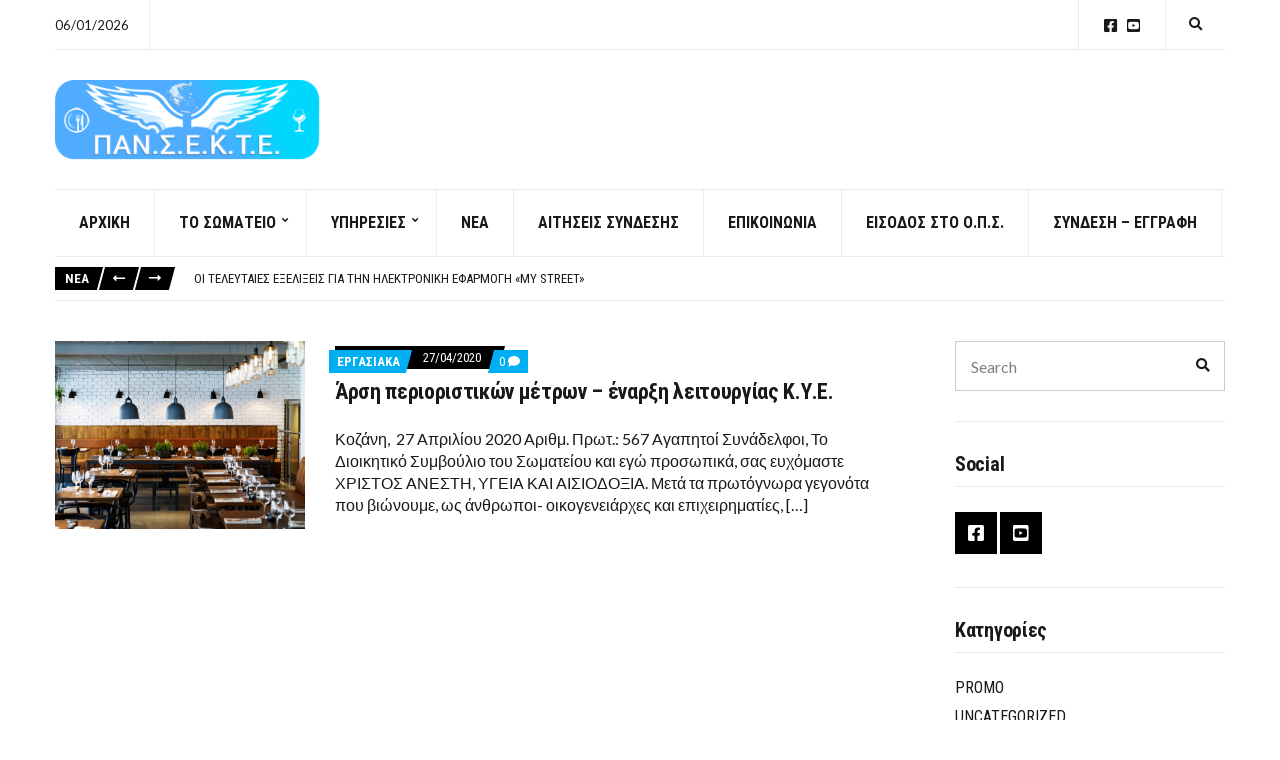

--- FILE ---
content_type: text/html; charset=UTF-8
request_url: https://pansekte.com/tag/%CE%AC%CF%81%CF%83%CE%B7-%CF%80%CE%B5%CF%81%CE%B9%CE%BF%CF%81%CE%B9%CF%83%CF%84%CE%B9%CE%BA%CF%8E%CE%BD-%CE%BC%CE%AD%CF%84%CF%81%CF%89%CE%BD-%CE%AD%CE%BD%CE%B1%CF%81%CE%BE%CE%B7-%CE%BB%CE%B5%CE%B9/
body_size: 14617
content:
<!doctype html>
<html lang="el">
<head>
	<meta charset="UTF-8">
	<meta name="viewport" content="width=device-width, initial-scale=1">
	    <script type="text/javascript">
        var GATEWAYAPI_PLUGINDIR = "https:\/\/pansekte.com\/wp-content\/plugins\/gatewayapi\/";
        var GATEWAYAPI_I18N_DEFAULT_ERROR = "Sorry, but there are errors in your input. Please attend to the highlighted fields below.";
        var GATEWAYAPI_ADMINURL = "https:\/\/pansekte.com\/wp-admin\/";
        var GATEWAYAPI_DEFAULT_CC = 30;
    </script>
    <meta name='robots' content='index, follow, max-image-preview:large, max-snippet:-1, max-video-preview:-1' />
	<style>img:is([sizes="auto" i], [sizes^="auto," i]) { contain-intrinsic-size: 3000px 1500px }</style>
	
	<!-- This site is optimized with the Yoast SEO plugin v25.3.1 - https://yoast.com/wordpress/plugins/seo/ -->
	<title>Άρση περιοριστικών μέτρων - έναρξη λειτουργίας Κ.Υ.Ε. Αρχεία - ΠΑΝΣΕΚΤΕ</title>
	<link rel="canonical" href="https://pansekte.com/tag/άρση-περιοριστικών-μέτρων-έναρξη-λει/" />
	<meta property="og:locale" content="el_GR" />
	<meta property="og:type" content="article" />
	<meta property="og:title" content="Άρση περιοριστικών μέτρων - έναρξη λειτουργίας Κ.Υ.Ε. Αρχεία - ΠΑΝΣΕΚΤΕ" />
	<meta property="og:url" content="https://pansekte.com/tag/άρση-περιοριστικών-μέτρων-έναρξη-λει/" />
	<meta property="og:site_name" content="ΠΑΝΣΕΚΤΕ" />
	<meta name="twitter:card" content="summary_large_image" />
	<script type="application/ld+json" class="yoast-schema-graph">{"@context":"https://schema.org","@graph":[{"@type":"CollectionPage","@id":"https://pansekte.com/tag/%ce%ac%cf%81%cf%83%ce%b7-%cf%80%ce%b5%cf%81%ce%b9%ce%bf%cf%81%ce%b9%cf%83%cf%84%ce%b9%ce%ba%cf%8e%ce%bd-%ce%bc%ce%ad%cf%84%cf%81%cf%89%ce%bd-%ce%ad%ce%bd%ce%b1%cf%81%ce%be%ce%b7-%ce%bb%ce%b5%ce%b9/","url":"https://pansekte.com/tag/%ce%ac%cf%81%cf%83%ce%b7-%cf%80%ce%b5%cf%81%ce%b9%ce%bf%cf%81%ce%b9%cf%83%cf%84%ce%b9%ce%ba%cf%8e%ce%bd-%ce%bc%ce%ad%cf%84%cf%81%cf%89%ce%bd-%ce%ad%ce%bd%ce%b1%cf%81%ce%be%ce%b7-%ce%bb%ce%b5%ce%b9/","name":"Άρση περιοριστικών μέτρων - έναρξη λειτουργίας Κ.Υ.Ε. Αρχεία - ΠΑΝΣΕΚΤΕ","isPartOf":{"@id":"https://pansekte.com/#website"},"primaryImageOfPage":{"@id":"https://pansekte.com/tag/%ce%ac%cf%81%cf%83%ce%b7-%cf%80%ce%b5%cf%81%ce%b9%ce%bf%cf%81%ce%b9%cf%83%cf%84%ce%b9%ce%ba%cf%8e%ce%bd-%ce%bc%ce%ad%cf%84%cf%81%cf%89%ce%bd-%ce%ad%ce%bd%ce%b1%cf%81%ce%be%ce%b7-%ce%bb%ce%b5%ce%b9/#primaryimage"},"image":{"@id":"https://pansekte.com/tag/%ce%ac%cf%81%cf%83%ce%b7-%cf%80%ce%b5%cf%81%ce%b9%ce%bf%cf%81%ce%b9%cf%83%cf%84%ce%b9%ce%ba%cf%8e%ce%bd-%ce%bc%ce%ad%cf%84%cf%81%cf%89%ce%bd-%ce%ad%ce%bd%ce%b1%cf%81%ce%be%ce%b7-%ce%bb%ce%b5%ce%b9/#primaryimage"},"thumbnailUrl":"https://pansekte.com/wp-content/uploads/2017/12/restaurant4.jpg","breadcrumb":{"@id":"https://pansekte.com/tag/%ce%ac%cf%81%cf%83%ce%b7-%cf%80%ce%b5%cf%81%ce%b9%ce%bf%cf%81%ce%b9%cf%83%cf%84%ce%b9%ce%ba%cf%8e%ce%bd-%ce%bc%ce%ad%cf%84%cf%81%cf%89%ce%bd-%ce%ad%ce%bd%ce%b1%cf%81%ce%be%ce%b7-%ce%bb%ce%b5%ce%b9/#breadcrumb"},"inLanguage":"el"},{"@type":"ImageObject","inLanguage":"el","@id":"https://pansekte.com/tag/%ce%ac%cf%81%cf%83%ce%b7-%cf%80%ce%b5%cf%81%ce%b9%ce%bf%cf%81%ce%b9%cf%83%cf%84%ce%b9%ce%ba%cf%8e%ce%bd-%ce%bc%ce%ad%cf%84%cf%81%cf%89%ce%bd-%ce%ad%ce%bd%ce%b1%cf%81%ce%be%ce%b7-%ce%bb%ce%b5%ce%b9/#primaryimage","url":"https://pansekte.com/wp-content/uploads/2017/12/restaurant4.jpg","contentUrl":"https://pansekte.com/wp-content/uploads/2017/12/restaurant4.jpg","width":1200,"height":900},{"@type":"BreadcrumbList","@id":"https://pansekte.com/tag/%ce%ac%cf%81%cf%83%ce%b7-%cf%80%ce%b5%cf%81%ce%b9%ce%bf%cf%81%ce%b9%cf%83%cf%84%ce%b9%ce%ba%cf%8e%ce%bd-%ce%bc%ce%ad%cf%84%cf%81%cf%89%ce%bd-%ce%ad%ce%bd%ce%b1%cf%81%ce%be%ce%b7-%ce%bb%ce%b5%ce%b9/#breadcrumb","itemListElement":[{"@type":"ListItem","position":1,"name":"Αρχική","item":"https://pansekte.com/"},{"@type":"ListItem","position":2,"name":"Άρση περιοριστικών μέτρων - έναρξη λειτουργίας Κ.Υ.Ε."}]},{"@type":"WebSite","@id":"https://pansekte.com/#website","url":"https://pansekte.com/","name":"ΠΑΝΣΕΚΤΕ","description":"Πανελλήνιο Σωματείο Εστιατορίων Καφετεριών Τουριστικών Επιχειρήσεων και Συναφών Επαγγελμάτων","publisher":{"@id":"https://pansekte.com/#organization"},"potentialAction":[{"@type":"SearchAction","target":{"@type":"EntryPoint","urlTemplate":"https://pansekte.com/?s={search_term_string}"},"query-input":{"@type":"PropertyValueSpecification","valueRequired":true,"valueName":"search_term_string"}}],"inLanguage":"el"},{"@type":"Organization","@id":"https://pansekte.com/#organization","name":"ΠΑΝΣΕΚΤΕ","url":"https://pansekte.com/","logo":{"@type":"ImageObject","inLanguage":"el","@id":"https://pansekte.com/#/schema/logo/image/","url":"https://pansekte.com/wp-content/uploads/2021/09/new-logo-3_3.png","contentUrl":"https://pansekte.com/wp-content/uploads/2021/09/new-logo-3_3.png","width":300,"height":91,"caption":"ΠΑΝΣΕΚΤΕ"},"image":{"@id":"https://pansekte.com/#/schema/logo/image/"}}]}</script>
	<!-- / Yoast SEO plugin. -->


<link rel='dns-prefetch' href='//fonts.googleapis.com' />
<link rel="alternate" type="application/rss+xml" title="Ροή RSS &raquo; ΠΑΝΣΕΚΤΕ" href="https://pansekte.com/feed/" />
<link rel="alternate" type="application/rss+xml" title="Ροή Σχολίων &raquo; ΠΑΝΣΕΚΤΕ" href="https://pansekte.com/comments/feed/" />
<link rel="alternate" type="application/rss+xml" title="Ετικέτα ροής ΠΑΝΣΕΚΤΕ &raquo; Άρση περιοριστικών μέτρων - έναρξη λειτουργίας Κ.Υ.Ε." href="https://pansekte.com/tag/%ce%ac%cf%81%cf%83%ce%b7-%cf%80%ce%b5%cf%81%ce%b9%ce%bf%cf%81%ce%b9%cf%83%cf%84%ce%b9%ce%ba%cf%8e%ce%bd-%ce%bc%ce%ad%cf%84%cf%81%cf%89%ce%bd-%ce%ad%ce%bd%ce%b1%cf%81%ce%be%ce%b7-%ce%bb%ce%b5%ce%b9/feed/" />
		<!-- This site uses the Google Analytics by MonsterInsights plugin v9.6.0 - Using Analytics tracking - https://www.monsterinsights.com/ -->
		<!-- Note: MonsterInsights is not currently configured on this site. The site owner needs to authenticate with Google Analytics in the MonsterInsights settings panel. -->
					<!-- No tracking code set -->
				<!-- / Google Analytics by MonsterInsights -->
		<script>
window._wpemojiSettings = {"baseUrl":"https:\/\/s.w.org\/images\/core\/emoji\/15.1.0\/72x72\/","ext":".png","svgUrl":"https:\/\/s.w.org\/images\/core\/emoji\/15.1.0\/svg\/","svgExt":".svg","source":{"concatemoji":"https:\/\/pansekte.com\/wp-includes\/js\/wp-emoji-release.min.js?ver=6.8.1"}};
/*! This file is auto-generated */
!function(i,n){var o,s,e;function c(e){try{var t={supportTests:e,timestamp:(new Date).valueOf()};sessionStorage.setItem(o,JSON.stringify(t))}catch(e){}}function p(e,t,n){e.clearRect(0,0,e.canvas.width,e.canvas.height),e.fillText(t,0,0);var t=new Uint32Array(e.getImageData(0,0,e.canvas.width,e.canvas.height).data),r=(e.clearRect(0,0,e.canvas.width,e.canvas.height),e.fillText(n,0,0),new Uint32Array(e.getImageData(0,0,e.canvas.width,e.canvas.height).data));return t.every(function(e,t){return e===r[t]})}function u(e,t,n){switch(t){case"flag":return n(e,"\ud83c\udff3\ufe0f\u200d\u26a7\ufe0f","\ud83c\udff3\ufe0f\u200b\u26a7\ufe0f")?!1:!n(e,"\ud83c\uddfa\ud83c\uddf3","\ud83c\uddfa\u200b\ud83c\uddf3")&&!n(e,"\ud83c\udff4\udb40\udc67\udb40\udc62\udb40\udc65\udb40\udc6e\udb40\udc67\udb40\udc7f","\ud83c\udff4\u200b\udb40\udc67\u200b\udb40\udc62\u200b\udb40\udc65\u200b\udb40\udc6e\u200b\udb40\udc67\u200b\udb40\udc7f");case"emoji":return!n(e,"\ud83d\udc26\u200d\ud83d\udd25","\ud83d\udc26\u200b\ud83d\udd25")}return!1}function f(e,t,n){var r="undefined"!=typeof WorkerGlobalScope&&self instanceof WorkerGlobalScope?new OffscreenCanvas(300,150):i.createElement("canvas"),a=r.getContext("2d",{willReadFrequently:!0}),o=(a.textBaseline="top",a.font="600 32px Arial",{});return e.forEach(function(e){o[e]=t(a,e,n)}),o}function t(e){var t=i.createElement("script");t.src=e,t.defer=!0,i.head.appendChild(t)}"undefined"!=typeof Promise&&(o="wpEmojiSettingsSupports",s=["flag","emoji"],n.supports={everything:!0,everythingExceptFlag:!0},e=new Promise(function(e){i.addEventListener("DOMContentLoaded",e,{once:!0})}),new Promise(function(t){var n=function(){try{var e=JSON.parse(sessionStorage.getItem(o));if("object"==typeof e&&"number"==typeof e.timestamp&&(new Date).valueOf()<e.timestamp+604800&&"object"==typeof e.supportTests)return e.supportTests}catch(e){}return null}();if(!n){if("undefined"!=typeof Worker&&"undefined"!=typeof OffscreenCanvas&&"undefined"!=typeof URL&&URL.createObjectURL&&"undefined"!=typeof Blob)try{var e="postMessage("+f.toString()+"("+[JSON.stringify(s),u.toString(),p.toString()].join(",")+"));",r=new Blob([e],{type:"text/javascript"}),a=new Worker(URL.createObjectURL(r),{name:"wpTestEmojiSupports"});return void(a.onmessage=function(e){c(n=e.data),a.terminate(),t(n)})}catch(e){}c(n=f(s,u,p))}t(n)}).then(function(e){for(var t in e)n.supports[t]=e[t],n.supports.everything=n.supports.everything&&n.supports[t],"flag"!==t&&(n.supports.everythingExceptFlag=n.supports.everythingExceptFlag&&n.supports[t]);n.supports.everythingExceptFlag=n.supports.everythingExceptFlag&&!n.supports.flag,n.DOMReady=!1,n.readyCallback=function(){n.DOMReady=!0}}).then(function(){return e}).then(function(){var e;n.supports.everything||(n.readyCallback(),(e=n.source||{}).concatemoji?t(e.concatemoji):e.wpemoji&&e.twemoji&&(t(e.twemoji),t(e.wpemoji)))}))}((window,document),window._wpemojiSettings);
</script>
<link rel='stylesheet' id='sgr-css' href='https://pansekte.com/wp-content/plugins/simple-google-recaptcha/sgr.css?ver=1676625794' media='all' />
<link rel='stylesheet' id='dashicons-css' href='https://pansekte.com/wp-includes/css/dashicons.min.css?ver=6.8.1' media='all' />
<link rel='stylesheet' id='post-views-counter-frontend-css' href='https://pansekte.com/wp-content/plugins/post-views-counter/css/frontend.min.css?ver=1.5.5' media='all' />
<style id='wp-emoji-styles-inline-css'>

	img.wp-smiley, img.emoji {
		display: inline !important;
		border: none !important;
		box-shadow: none !important;
		height: 1em !important;
		width: 1em !important;
		margin: 0 0.07em !important;
		vertical-align: -0.1em !important;
		background: none !important;
		padding: 0 !important;
	}
</style>
<link rel='stylesheet' id='wp-block-library-css' href='https://pansekte.com/wp-includes/css/dist/block-library/style.min.css?ver=6.8.1' media='all' />
<style id='classic-theme-styles-inline-css'>
/*! This file is auto-generated */
.wp-block-button__link{color:#fff;background-color:#32373c;border-radius:9999px;box-shadow:none;text-decoration:none;padding:calc(.667em + 2px) calc(1.333em + 2px);font-size:1.125em}.wp-block-file__button{background:#32373c;color:#fff;text-decoration:none}
</style>
<style id='pdfemb-pdf-embedder-viewer-style-inline-css'>
.wp-block-pdfemb-pdf-embedder-viewer{max-width:none}

</style>
<link rel='stylesheet' id='awsm-ead-public-css' href='https://pansekte.com/wp-content/plugins/embed-any-document/css/embed-public.min.css?ver=2.7.7' media='all' />
<link rel='stylesheet' id='mpp_gutenberg-css' href='https://pansekte.com/wp-content/plugins/metronet-profile-picture/dist/blocks.style.build.css?ver=2.6.3' media='all' />
<style id='global-styles-inline-css'>
:root{--wp--preset--aspect-ratio--square: 1;--wp--preset--aspect-ratio--4-3: 4/3;--wp--preset--aspect-ratio--3-4: 3/4;--wp--preset--aspect-ratio--3-2: 3/2;--wp--preset--aspect-ratio--2-3: 2/3;--wp--preset--aspect-ratio--16-9: 16/9;--wp--preset--aspect-ratio--9-16: 9/16;--wp--preset--color--black: #000000;--wp--preset--color--cyan-bluish-gray: #abb8c3;--wp--preset--color--white: #ffffff;--wp--preset--color--pale-pink: #f78da7;--wp--preset--color--vivid-red: #cf2e2e;--wp--preset--color--luminous-vivid-orange: #ff6900;--wp--preset--color--luminous-vivid-amber: #fcb900;--wp--preset--color--light-green-cyan: #7bdcb5;--wp--preset--color--vivid-green-cyan: #00d084;--wp--preset--color--pale-cyan-blue: #8ed1fc;--wp--preset--color--vivid-cyan-blue: #0693e3;--wp--preset--color--vivid-purple: #9b51e0;--wp--preset--color--theme-primary: #000000;--wp--preset--color--theme-dark-gray: #191919;--wp--preset--color--theme-medium-gray: #808080;--wp--preset--color--theme-light-gray: #ebebeb;--wp--preset--gradient--vivid-cyan-blue-to-vivid-purple: linear-gradient(135deg,rgba(6,147,227,1) 0%,rgb(155,81,224) 100%);--wp--preset--gradient--light-green-cyan-to-vivid-green-cyan: linear-gradient(135deg,rgb(122,220,180) 0%,rgb(0,208,130) 100%);--wp--preset--gradient--luminous-vivid-amber-to-luminous-vivid-orange: linear-gradient(135deg,rgba(252,185,0,1) 0%,rgba(255,105,0,1) 100%);--wp--preset--gradient--luminous-vivid-orange-to-vivid-red: linear-gradient(135deg,rgba(255,105,0,1) 0%,rgb(207,46,46) 100%);--wp--preset--gradient--very-light-gray-to-cyan-bluish-gray: linear-gradient(135deg,rgb(238,238,238) 0%,rgb(169,184,195) 100%);--wp--preset--gradient--cool-to-warm-spectrum: linear-gradient(135deg,rgb(74,234,220) 0%,rgb(151,120,209) 20%,rgb(207,42,186) 40%,rgb(238,44,130) 60%,rgb(251,105,98) 80%,rgb(254,248,76) 100%);--wp--preset--gradient--blush-light-purple: linear-gradient(135deg,rgb(255,206,236) 0%,rgb(152,150,240) 100%);--wp--preset--gradient--blush-bordeaux: linear-gradient(135deg,rgb(254,205,165) 0%,rgb(254,45,45) 50%,rgb(107,0,62) 100%);--wp--preset--gradient--luminous-dusk: linear-gradient(135deg,rgb(255,203,112) 0%,rgb(199,81,192) 50%,rgb(65,88,208) 100%);--wp--preset--gradient--pale-ocean: linear-gradient(135deg,rgb(255,245,203) 0%,rgb(182,227,212) 50%,rgb(51,167,181) 100%);--wp--preset--gradient--electric-grass: linear-gradient(135deg,rgb(202,248,128) 0%,rgb(113,206,126) 100%);--wp--preset--gradient--midnight: linear-gradient(135deg,rgb(2,3,129) 0%,rgb(40,116,252) 100%);--wp--preset--font-size--small: 13px;--wp--preset--font-size--medium: 20px;--wp--preset--font-size--large: 36px;--wp--preset--font-size--x-large: 42px;--wp--preset--spacing--20: 0.44rem;--wp--preset--spacing--30: 0.67rem;--wp--preset--spacing--40: 1rem;--wp--preset--spacing--50: 1.5rem;--wp--preset--spacing--60: 2.25rem;--wp--preset--spacing--70: 3.38rem;--wp--preset--spacing--80: 5.06rem;--wp--preset--shadow--natural: 6px 6px 9px rgba(0, 0, 0, 0.2);--wp--preset--shadow--deep: 12px 12px 50px rgba(0, 0, 0, 0.4);--wp--preset--shadow--sharp: 6px 6px 0px rgba(0, 0, 0, 0.2);--wp--preset--shadow--outlined: 6px 6px 0px -3px rgba(255, 255, 255, 1), 6px 6px rgba(0, 0, 0, 1);--wp--preset--shadow--crisp: 6px 6px 0px rgba(0, 0, 0, 1);}:where(.is-layout-flex){gap: 0.5em;}:where(.is-layout-grid){gap: 0.5em;}body .is-layout-flex{display: flex;}.is-layout-flex{flex-wrap: wrap;align-items: center;}.is-layout-flex > :is(*, div){margin: 0;}body .is-layout-grid{display: grid;}.is-layout-grid > :is(*, div){margin: 0;}:where(.wp-block-columns.is-layout-flex){gap: 2em;}:where(.wp-block-columns.is-layout-grid){gap: 2em;}:where(.wp-block-post-template.is-layout-flex){gap: 1.25em;}:where(.wp-block-post-template.is-layout-grid){gap: 1.25em;}.has-black-color{color: var(--wp--preset--color--black) !important;}.has-cyan-bluish-gray-color{color: var(--wp--preset--color--cyan-bluish-gray) !important;}.has-white-color{color: var(--wp--preset--color--white) !important;}.has-pale-pink-color{color: var(--wp--preset--color--pale-pink) !important;}.has-vivid-red-color{color: var(--wp--preset--color--vivid-red) !important;}.has-luminous-vivid-orange-color{color: var(--wp--preset--color--luminous-vivid-orange) !important;}.has-luminous-vivid-amber-color{color: var(--wp--preset--color--luminous-vivid-amber) !important;}.has-light-green-cyan-color{color: var(--wp--preset--color--light-green-cyan) !important;}.has-vivid-green-cyan-color{color: var(--wp--preset--color--vivid-green-cyan) !important;}.has-pale-cyan-blue-color{color: var(--wp--preset--color--pale-cyan-blue) !important;}.has-vivid-cyan-blue-color{color: var(--wp--preset--color--vivid-cyan-blue) !important;}.has-vivid-purple-color{color: var(--wp--preset--color--vivid-purple) !important;}.has-black-background-color{background-color: var(--wp--preset--color--black) !important;}.has-cyan-bluish-gray-background-color{background-color: var(--wp--preset--color--cyan-bluish-gray) !important;}.has-white-background-color{background-color: var(--wp--preset--color--white) !important;}.has-pale-pink-background-color{background-color: var(--wp--preset--color--pale-pink) !important;}.has-vivid-red-background-color{background-color: var(--wp--preset--color--vivid-red) !important;}.has-luminous-vivid-orange-background-color{background-color: var(--wp--preset--color--luminous-vivid-orange) !important;}.has-luminous-vivid-amber-background-color{background-color: var(--wp--preset--color--luminous-vivid-amber) !important;}.has-light-green-cyan-background-color{background-color: var(--wp--preset--color--light-green-cyan) !important;}.has-vivid-green-cyan-background-color{background-color: var(--wp--preset--color--vivid-green-cyan) !important;}.has-pale-cyan-blue-background-color{background-color: var(--wp--preset--color--pale-cyan-blue) !important;}.has-vivid-cyan-blue-background-color{background-color: var(--wp--preset--color--vivid-cyan-blue) !important;}.has-vivid-purple-background-color{background-color: var(--wp--preset--color--vivid-purple) !important;}.has-black-border-color{border-color: var(--wp--preset--color--black) !important;}.has-cyan-bluish-gray-border-color{border-color: var(--wp--preset--color--cyan-bluish-gray) !important;}.has-white-border-color{border-color: var(--wp--preset--color--white) !important;}.has-pale-pink-border-color{border-color: var(--wp--preset--color--pale-pink) !important;}.has-vivid-red-border-color{border-color: var(--wp--preset--color--vivid-red) !important;}.has-luminous-vivid-orange-border-color{border-color: var(--wp--preset--color--luminous-vivid-orange) !important;}.has-luminous-vivid-amber-border-color{border-color: var(--wp--preset--color--luminous-vivid-amber) !important;}.has-light-green-cyan-border-color{border-color: var(--wp--preset--color--light-green-cyan) !important;}.has-vivid-green-cyan-border-color{border-color: var(--wp--preset--color--vivid-green-cyan) !important;}.has-pale-cyan-blue-border-color{border-color: var(--wp--preset--color--pale-cyan-blue) !important;}.has-vivid-cyan-blue-border-color{border-color: var(--wp--preset--color--vivid-cyan-blue) !important;}.has-vivid-purple-border-color{border-color: var(--wp--preset--color--vivid-purple) !important;}.has-vivid-cyan-blue-to-vivid-purple-gradient-background{background: var(--wp--preset--gradient--vivid-cyan-blue-to-vivid-purple) !important;}.has-light-green-cyan-to-vivid-green-cyan-gradient-background{background: var(--wp--preset--gradient--light-green-cyan-to-vivid-green-cyan) !important;}.has-luminous-vivid-amber-to-luminous-vivid-orange-gradient-background{background: var(--wp--preset--gradient--luminous-vivid-amber-to-luminous-vivid-orange) !important;}.has-luminous-vivid-orange-to-vivid-red-gradient-background{background: var(--wp--preset--gradient--luminous-vivid-orange-to-vivid-red) !important;}.has-very-light-gray-to-cyan-bluish-gray-gradient-background{background: var(--wp--preset--gradient--very-light-gray-to-cyan-bluish-gray) !important;}.has-cool-to-warm-spectrum-gradient-background{background: var(--wp--preset--gradient--cool-to-warm-spectrum) !important;}.has-blush-light-purple-gradient-background{background: var(--wp--preset--gradient--blush-light-purple) !important;}.has-blush-bordeaux-gradient-background{background: var(--wp--preset--gradient--blush-bordeaux) !important;}.has-luminous-dusk-gradient-background{background: var(--wp--preset--gradient--luminous-dusk) !important;}.has-pale-ocean-gradient-background{background: var(--wp--preset--gradient--pale-ocean) !important;}.has-electric-grass-gradient-background{background: var(--wp--preset--gradient--electric-grass) !important;}.has-midnight-gradient-background{background: var(--wp--preset--gradient--midnight) !important;}.has-small-font-size{font-size: var(--wp--preset--font-size--small) !important;}.has-medium-font-size{font-size: var(--wp--preset--font-size--medium) !important;}.has-large-font-size{font-size: var(--wp--preset--font-size--large) !important;}.has-x-large-font-size{font-size: var(--wp--preset--font-size--x-large) !important;}
:where(.wp-block-post-template.is-layout-flex){gap: 1.25em;}:where(.wp-block-post-template.is-layout-grid){gap: 1.25em;}
:where(.wp-block-columns.is-layout-flex){gap: 2em;}:where(.wp-block-columns.is-layout-grid){gap: 2em;}
:root :where(.wp-block-pullquote){font-size: 1.5em;line-height: 1.6;}
</style>
<link rel='stylesheet' id='apsc-frontend-css-css' href='https://pansekte.com/wp-content/plugins/accesspress-social-counter/css/frontend.css?ver=1.9.2' media='all' />
<link rel='stylesheet' id='awesome-weather-css' href='https://pansekte.com/wp-content/plugins/awesome-weather/awesome-weather.css?ver=6.8.1' media='all' />
<style id='awesome-weather-inline-css'>
.awesome-weather-wrap { font-family: 'Open Sans', sans-serif; font-weight: 400; font-size: 14px; line-height: 14px; }
</style>
<link rel='stylesheet' id='opensans-googlefont-css' href='//fonts.googleapis.com/css?family=Open+Sans%3A400&#038;ver=6.8.1' media='all' />
<link rel='stylesheet' id='contact-form-7-css' href='https://pansekte.com/wp-content/plugins/contact-form-7/includes/css/styles.css?ver=6.0.6' media='all' />
<link rel='stylesheet' id='gutenbee-animations-css' href='https://pansekte.com/wp-content/plugins/gutenbee/build/gutenbee.animations.css?ver=2.18.0' media='all' />
<link rel='stylesheet' id='ignition-user-google-fonts-css' href='https://fonts.googleapis.com/css?family=Lato%3A400%2C400i%2C700%7CRoboto+Condensed%3A700%2C400%2C400i&#038;ver=3.4.0' media='all' />
<link rel='stylesheet' id='ignition-icons-css' href='https://pansekte.com/wp-content/plugins/ignition/inc/assets/vendor/ignition-icons/css/ignition-icons.min.css?ver=3.4.0' media='all' />
<link rel='stylesheet' id='ignition-style-css' href='https://pansekte.com/wp-content/plugins/ignition/inc/assets/css/style.min.css?ver=3.4.0' media='all' />
<link rel='stylesheet' id='ignition-contact-forms-css' href='https://pansekte.com/wp-content/plugins/ignition/inc/assets/css/contact-forms.min.css?ver=3.4.0' media='all' />
<link rel='stylesheet' id='url-shortify-css' href='https://pansekte.com/wp-content/plugins/url-shortify/lite/dist/styles/url-shortify.css?ver=1.10.6' media='all' />
<link rel='stylesheet' id='wur_content_css-css' href='https://pansekte.com/wp-content/plugins/wp-ultimate-review/assets/public/css/content-page.css?ver=2.3.6' media='all' />
<link rel='stylesheet' id='slick-css' href='https://pansekte.com/wp-content/plugins/ignition/inc/assets/vendor/slick/slick.min.css?ver=1.6.0' media='all' />
<link rel='stylesheet' id='ignition-public-opinion-style-css' href='https://pansekte.com/wp-content/themes/ignition-public-opinion/style.min.css?ver=1.3.2-1.0' media='all' />
<style id='ignition-public-opinion-generated-styles-inline-css'>
:root { --ignition-body-background-color: #ffffff; --ignition-primary-color: #000000; --ignition-secondary-color: #00aff2; --ignition-text-color: #191919; --ignition-secondary-text-color: #808080; --ignition-headings-color: #191919; --ignition-border-color: #ebebeb; --ignition-forms-background-color: #ffffff; --ignition-forms-border-color: #cccccc; --ignition-forms-text-color: #000000; --ignition-buttons-background-color: #000000; --ignition-buttons-text-color: #ffffff; --ignition-buttons-border-color: #000000; --ignition-primary-font-family: Lato; --ignition-secondary-font-family: Roboto Condensed; --ignition-top-bar-text-color: #191919; --ignition-top-bar-border-color: #ebebeb; --ignition-top-bar-transparent-text-color: #191919; --ignition-top-bar-transparent-border-color: #ebebeb; --ignition-header-text-color: #191919; --ignition-header-border-color: #ebebeb; --ignition-header-submenu-background-color: rgba(255, 255, 255, 0.9); --ignition-header-submenu-text-color: #191919; --ignition-header-sticky-background-color: #ffffff; --ignition-header-sticky-text-color: #191919; --ignition-header-sticky-border-color: #ebebeb; --ignition-header-sticky-submenu-background-color: rgba(255, 255, 255, 0.9); --ignition-header-sticky-submenu-text-color: #191919; --ignition-mobile-nav-background-color: #ffffff; --ignition-mobile-nav-text-color: #191919; --ignition-mobile-nav-border-color: #ebebeb; --ignition-footer-background-color: #f7f7f7; --ignition-footer-border-color: #ebebeb; --ignition-footer-title-color: #191919; --ignition-footer-text-color: #191919; --ignition-footer-credits-background-color: #ffffff; --ignition-footer-credits-text-color: #191919; --ignition-footer-credits-link-color: #191919; --ignition-footer-credits-border-color: #ebebeb; } @media (min-width: calc(1370px + 60px)) { .container, .theme-grid > .wp-block-gutenbee-container-inner, .alignwide .maxslider-slide-content, .alignfull .maxslider-slide-content { width: 1370px; max-width: 100%; } [class*="-template-fullwidth-narrow"] .alignwide { width: calc(1370px - 30px); } .theme-grid > .wp-block-gutenbee-container-inner { padding-left: 15px; padding-right: 15px; } } html { font-size: 18px; } body { font-family: Lato, sans-serif; font-weight: 400; font-size: 18px; line-height: 1.7; text-transform: none; letter-spacing: 0em; } h1,h2,h3,h4,h5,h6, label, .label, .ignition-widget-item-title, .ignition-widget-item-subtitle, .site-logo, .mobile-nav-trigger, .page-hero-title, .page-title, .entry-meta-top, .entry-navigation, .news-ticker, .widget_archive li, .widget_categories li, .widget_meta li, .widget_nav_menu li, .widget_pages li, .widget_product_categories li, .widget_rating_filter li, .woocommerce-widget-layered-nav li, li.wc-block-grid__product .wc-block-grid__product-title, .has-drop-cap:not(:focus)::first-letter, .product_list_widget li > a, .product_list_widget .widget-product-content-wrap > a, .entry-list-meta-value, .wp-block-gutenbee-review .entry-rating-final-score strong, .wp-block-latest-posts > li > a, .wp-block-pullquote.is-style-solid-color, .wp-block-quote { font-family: "Roboto Condensed", sans-serif; font-weight: 700; } .navigation-main, .head-mast .head-content-slot-item, .navigation-mobile-wrap { font-family: "Roboto Condensed", sans-serif; font-weight: 700; font-size: 16px; line-height: 1.25; text-transform: uppercase; letter-spacing: 0em; } h1,.page-hero-title,.page-title { font-size: 36px; line-height: 1.2; text-transform: none; letter-spacing: -0.015em; } h2, .wc-block-grid__product-title { font-size: 32px; line-height: 1.2; text-transform: none; letter-spacing: -0.015em; } h3 { font-size: 28px; line-height: 1.2; text-transform: none; letter-spacing: -0.015em; } h4 { font-size: 24px; line-height: 1.2; text-transform: none; letter-spacing: -0.015em; } h5 { font-size: 20px; line-height: 1.2; text-transform: none; letter-spacing: -0.015em; } h6 { font-size: 18px; line-height: 1.2; text-transform: none; letter-spacing: -0.015em; } .widget-title { font-size: 20px; line-height: 1.2; text-transform: none; letter-spacing: -0.015em; } .widget { font-size: 16px; line-height: 1.6; text-transform: none; letter-spacing: 0em; } .btn, .button, .gutenbee-block-button-link, .wp-block-button__link, .comment-reply-link, .ci-item-filter, .maxslider-slide .maxslider-btn, .added_to_cart, input[type="submit"], input[type="reset"], button[type="submit"] { font-family: Lato, sans-serif; font-weight: 400; font-size: 14px; line-height: 1.25; text-transform: none; letter-spacing: 0em; } @media (max-width: 991px) { #mobilemenu { display: block; } .head-content-slot-mobile-nav { display: inline-block; } .nav { display: none; } .head-content-slot-item { flex: auto; } .head-intro-inner { display: flex; flex-direction: column; } .head-intro-inner .head-content-slot { justify-content: center; text-align: center; flex-wrap: wrap; } .head-intro-inner .head-content-slot-item { padding: 5px 10px; display: flex; justify-content: center; flex: none; border: 0 !important; } .site-branding { max-width: 100%; width: 100%; margin-bottom: 15px; } .head-mast-inner { flex-direction: column; margin: 0; padding: 15px 0; } .head-mast-inner::after { width: 100%; left: 0; } .head-mast-inner .head-content-slot-item { margin: 0; } } 
</style>
<link rel='stylesheet' id='ignition-public-opinion-style-child-css' href='https://pansekte.com/wp-content/themes/ignition-public-opinion-child/style.css?ver=1.3.2-1.0' media='all' />
<style id='akismet-widget-style-inline-css'>

			.a-stats {
				--akismet-color-mid-green: #357b49;
				--akismet-color-white: #fff;
				--akismet-color-light-grey: #f6f7f7;

				max-width: 350px;
				width: auto;
			}

			.a-stats * {
				all: unset;
				box-sizing: border-box;
			}

			.a-stats strong {
				font-weight: 600;
			}

			.a-stats a.a-stats__link,
			.a-stats a.a-stats__link:visited,
			.a-stats a.a-stats__link:active {
				background: var(--akismet-color-mid-green);
				border: none;
				box-shadow: none;
				border-radius: 8px;
				color: var(--akismet-color-white);
				cursor: pointer;
				display: block;
				font-family: -apple-system, BlinkMacSystemFont, 'Segoe UI', 'Roboto', 'Oxygen-Sans', 'Ubuntu', 'Cantarell', 'Helvetica Neue', sans-serif;
				font-weight: 500;
				padding: 12px;
				text-align: center;
				text-decoration: none;
				transition: all 0.2s ease;
			}

			/* Extra specificity to deal with TwentyTwentyOne focus style */
			.widget .a-stats a.a-stats__link:focus {
				background: var(--akismet-color-mid-green);
				color: var(--akismet-color-white);
				text-decoration: none;
			}

			.a-stats a.a-stats__link:hover {
				filter: brightness(110%);
				box-shadow: 0 4px 12px rgba(0, 0, 0, 0.06), 0 0 2px rgba(0, 0, 0, 0.16);
			}

			.a-stats .count {
				color: var(--akismet-color-white);
				display: block;
				font-size: 1.5em;
				line-height: 1.4;
				padding: 0 13px;
				white-space: nowrap;
			}
		
</style>
<link rel='stylesheet' id='select2-4-css' href='https://pansekte.com/wp-content/plugins/gatewayapi/lib/select2/css/select2.min.css?ver=1.8.0' media='all' />
<link rel='stylesheet' id='um_modal-css' href='https://pansekte.com/wp-content/plugins/ultimate-member/assets/css/um-modal.min.css?ver=2.10.4' media='all' />
<link rel='stylesheet' id='um_ui-css' href='https://pansekte.com/wp-content/plugins/ultimate-member/assets/libs/jquery-ui/jquery-ui.min.css?ver=1.13.2' media='all' />
<link rel='stylesheet' id='um_tipsy-css' href='https://pansekte.com/wp-content/plugins/ultimate-member/assets/libs/tipsy/tipsy.min.css?ver=1.0.0a' media='all' />
<link rel='stylesheet' id='um_raty-css' href='https://pansekte.com/wp-content/plugins/ultimate-member/assets/libs/raty/um-raty.min.css?ver=2.6.0' media='all' />
<link rel='stylesheet' id='select2-css' href='https://pansekte.com/wp-content/plugins/ultimate-member/assets/libs/select2/select2.min.css?ver=4.0.13' media='all' />
<link rel='stylesheet' id='um_fileupload-css' href='https://pansekte.com/wp-content/plugins/ultimate-member/assets/css/um-fileupload.min.css?ver=2.10.4' media='all' />
<link rel='stylesheet' id='um_confirm-css' href='https://pansekte.com/wp-content/plugins/ultimate-member/assets/libs/um-confirm/um-confirm.min.css?ver=1.0' media='all' />
<link rel='stylesheet' id='um_datetime-css' href='https://pansekte.com/wp-content/plugins/ultimate-member/assets/libs/pickadate/default.min.css?ver=3.6.2' media='all' />
<link rel='stylesheet' id='um_datetime_date-css' href='https://pansekte.com/wp-content/plugins/ultimate-member/assets/libs/pickadate/default.date.min.css?ver=3.6.2' media='all' />
<link rel='stylesheet' id='um_datetime_time-css' href='https://pansekte.com/wp-content/plugins/ultimate-member/assets/libs/pickadate/default.time.min.css?ver=3.6.2' media='all' />
<link rel='stylesheet' id='um_fonticons_ii-css' href='https://pansekte.com/wp-content/plugins/ultimate-member/assets/libs/legacy/fonticons/fonticons-ii.min.css?ver=2.10.4' media='all' />
<link rel='stylesheet' id='um_fonticons_fa-css' href='https://pansekte.com/wp-content/plugins/ultimate-member/assets/libs/legacy/fonticons/fonticons-fa.min.css?ver=2.10.4' media='all' />
<link rel='stylesheet' id='um_fontawesome-css' href='https://pansekte.com/wp-content/plugins/ultimate-member/assets/css/um-fontawesome.min.css?ver=6.5.2' media='all' />
<link rel='stylesheet' id='um_common-css' href='https://pansekte.com/wp-content/plugins/ultimate-member/assets/css/common.min.css?ver=2.10.4' media='all' />
<link rel='stylesheet' id='um_responsive-css' href='https://pansekte.com/wp-content/plugins/ultimate-member/assets/css/um-responsive.min.css?ver=2.10.4' media='all' />
<link rel='stylesheet' id='um_styles-css' href='https://pansekte.com/wp-content/plugins/ultimate-member/assets/css/um-styles.min.css?ver=2.10.4' media='all' />
<link rel='stylesheet' id='um_crop-css' href='https://pansekte.com/wp-content/plugins/ultimate-member/assets/libs/cropper/cropper.min.css?ver=1.6.1' media='all' />
<link rel='stylesheet' id='um_profile-css' href='https://pansekte.com/wp-content/plugins/ultimate-member/assets/css/um-profile.min.css?ver=2.10.4' media='all' />
<link rel='stylesheet' id='um_account-css' href='https://pansekte.com/wp-content/plugins/ultimate-member/assets/css/um-account.min.css?ver=2.10.4' media='all' />
<link rel='stylesheet' id='um_misc-css' href='https://pansekte.com/wp-content/plugins/ultimate-member/assets/css/um-misc.min.css?ver=2.10.4' media='all' />
<link rel='stylesheet' id='um_default_css-css' href='https://pansekte.com/wp-content/plugins/ultimate-member/assets/css/um-old-default.min.css?ver=2.10.4' media='all' />
<script id="sgr-js-extra">
var sgr = {"sgr_site_key":"6LfYG6caAAAAAEVIjPTIe1l3lCr4D5GzBdHMuO-P"};
</script>
<script src="https://pansekte.com/wp-content/plugins/simple-google-recaptcha/sgr.js?ver=1676625794" id="sgr-js"></script>
<script src="https://pansekte.com/wp-includes/js/jquery/jquery.min.js?ver=3.7.1" id="jquery-core-js"></script>
<script src="https://pansekte.com/wp-includes/js/jquery/jquery-migrate.min.js?ver=3.4.1" id="jquery-migrate-js"></script>
<script id="url-shortify-js-extra">
var usParams = {"ajaxurl":"https:\/\/pansekte.com\/wp-admin\/admin-ajax.php"};
</script>
<script src="https://pansekte.com/wp-content/plugins/url-shortify/lite/dist/scripts/url-shortify.js?ver=1.10.6" id="url-shortify-js"></script>
<script src="https://pansekte.com/wp-content/plugins/wp-ultimate-review/assets/public/script/content-page.js?ver=2.3.6" id="wur_review_content_script-js"></script>
<script src="https://pansekte.com/wp-content/plugins/ultimate-member/assets/js/um-gdpr.min.js?ver=2.10.4" id="um-gdpr-js"></script>
<link rel="https://api.w.org/" href="https://pansekte.com/wp-json/" /><link rel="alternate" title="JSON" type="application/json" href="https://pansekte.com/wp-json/wp/v2/tags/205" /><link rel="EditURI" type="application/rsd+xml" title="RSD" href="https://pansekte.com/xmlrpc.php?rsd" />
<meta name="generator" content="WordPress 6.8.1" />
<link rel="icon" href="https://pansekte.com/wp-content/uploads/2021/09/cropped-new-logo-3_3-32x32.png" sizes="32x32" />
<link rel="icon" href="https://pansekte.com/wp-content/uploads/2021/09/cropped-new-logo-3_3-192x192.png" sizes="192x192" />
<link rel="apple-touch-icon" href="https://pansekte.com/wp-content/uploads/2021/09/cropped-new-logo-3_3-180x180.png" />
<meta name="msapplication-TileImage" content="https://pansekte.com/wp-content/uploads/2021/09/cropped-new-logo-3_3-270x270.png" />
<style>.shorten_url { 
	   padding: 10px 10px 10px 10px ; 
	   border: 1px solid #AAAAAA ; 
	   background-color: #EEEEEE ;
}</style>		<style id="wp-custom-css">
			.site-branding { max-width: 265px; }

.demo-newsletter-form .demo-newsletter-form-submit {
	width: 100%;
	margin-top: 10px;
}		</style>
		</head>
<body class="archive tag tag-205 wp-custom-logo wp-embed-responsive wp-theme-ignition-public-opinion wp-child-theme-ignition-public-opinion-child ignition-header-type-normal ignition-page-title-bg-off ignition-page-title-normal-off ignition-page-title-subtitle-off ignition-page-breadcrumb-on ignition-site-layout-content_sidebar ignition-side-mode-site-layout-boxed ignition-top-bar-visible-on ignition-header-menu-layout-theme ignition-header-fullwidth-off ignition-header-sticky-on ignition-header-sticky-type-shy ignition-mobile-nav-slide-right-off ignition-page-title-horz-align-left ignition-blog-layout-content_sidebar ignition-blog-posts-layout-1col-horz ignition-footer-visible-on ignition-site-title-off ignition-site-description-off">
<div><a class="skip-link sr-only sr-only-focusable" href="#site-content">Skip to the content</a></div>
	
	<div class="page-wrap">

		
<header class="header header-sticky sticky-shy header-theme header-normal">

		<div class="head-intro d-lg-block d-none">
		<div class="container">
			<div class="row">
				<div class="col-12">
					<div class="head-intro-inner">
													<div class="head-content-slot">
								<div class="head-content-slot-item">06/01/2026</div>							</div>
						
						
													<div class="head-content-slot head-content-slot-end">
								<div class="head-content-slot-item"><ul id="menu-social-menu" class="menu ignition-menu-social-menu"><li id="menu-item-31" class="menu-item menu-item-type-custom menu-item-object-custom menu-item-31"><a href="https://www.facebook.com/PANSEKTE">Facebook</a></li>
<li id="menu-item-36" class="menu-item menu-item-type-custom menu-item-object-custom menu-item-36"><a href="https://www.youtube.com/channel/UCp7wpsNz7OG-dbz6SzWjMqA/featured">YouTube</a></li>
</ul></div><div class="head-content-slot-item"><form action="https://pansekte.com/" method="get" class="global-search-form">
			<label for="global-search-input" class="sr-only">Search for:</label>
			<input type="search" id="global-search-input" name="s" class="global-search-input" value="" placeholder="Type and hit enter to search" />
			<button type="submit" class="global-search-form-submit">
				Search			</button>
			<button type="button" class="global-search-form-dismiss">&times;</button>

					</form>
			<a href="#" class="global-search-form-trigger">
		<span class="ignition-icons ignition-icons-search"></span> <span class="sr-only">Expand search form</span>
	</a></div>							</div>
											</div>
				</div>
			</div>
		</div>
	</div>

	<div class="head-mast">

		
		<div class="container">
			<div class="row">
				<div class="col-12">
					<div class="head-mast-inner">

						
<div class="site-branding">
	<div class="site-logo"><a href="https://pansekte.com/" class="custom-logo-link" rel="home"><img width="300" height="91" src="https://pansekte.com/wp-content/uploads/2021/09/new-logo-3_3.png" class="custom-logo" alt="ΠΑΝΣΕΚΤΕ" decoding="async"   /></a></div></div>

												<div class="head-content-slot head-content-slot-end">
													</div>
					</div>
				</div>
			</div>
		</div>

		
	</div>

	<div class="head-mast-navigation">
		<div class="container">
			<div class="row">
				<div class="col-12">
					<div class="head-mast-navigation-inner">
						<nav class="nav"><ul id="header-menu-1" class="navigation-main ignition-menu-main-menu"><li id="menu-item-21541" class="menu-item menu-item-type-post_type menu-item-object-page menu-item-home menu-item-21541"><a href="https://pansekte.com/">ΑΡΧΙΚΗ</a></li>
<li id="menu-item-19538" class="menu-item menu-item-type-post_type menu-item-object-page menu-item-has-children menu-item-19538"><a href="https://pansekte.com/about-us/">ΤΟ ΣΩΜΑΤΕΙΟ</a>
<ul class="sub-menu">
	<li id="menu-item-19533" class="menu-item menu-item-type-post_type menu-item-object-page menu-item-19533"><a href="https://pansekte.com/%ce%ba%ce%b1%cf%84%ce%b1%cf%83%cf%84%ce%b1%cf%84%ce%b9%ce%ba%ce%bf/">ΚΑΤΑΣΤΑΤΙΚΟ</a></li>
	<li id="menu-item-20168" class="menu-item menu-item-type-custom menu-item-object-custom menu-item-has-children menu-item-20168"><a href="#">ΔΙΟΙΚΗΤΙΚΗ ΣΥΓΚΡΟΤΗΣΗ</a>
	<ul class="sub-menu">
		<li id="menu-item-19536" class="menu-item menu-item-type-post_type menu-item-object-page menu-item-19536"><a href="https://pansekte.com/%ce%bf%cf%81%ce%b3%ce%b1%ce%bd%ce%bf%ce%b3%cf%81%ce%b1%ce%bc%ce%bc%ce%b1-%ce%b4%ce%bf%ce%bc%ce%b7-%cf%80%ce%b1%ce%bd%cf%83%ce%b5%ce%ba%cf%84%ce%b5/">ΟΡΓΑΝΟΓΡΑΜΜΑ – ΔΟΜΗ ΠΑΝΣΕΚΤΕ</a></li>
		<li id="menu-item-19535" class="menu-item menu-item-type-post_type menu-item-object-page menu-item-19535"><a href="https://pansekte.com/%ce%bf-%cf%80%cf%81%cf%8c%ce%b5%ce%b4%cf%81%ce%bf%cf%82/">Ο ΠΡΟΕΔΡΟΣ</a></li>
		<li id="menu-item-19534" class="menu-item menu-item-type-post_type menu-item-object-page menu-item-19534"><a href="https://pansekte.com/%ce%bd%ce%bf%ce%bc%ce%b9%ce%ba%ce%b1-%cf%84%ce%bc%ce%b7%ce%bc%ce%b1%cf%84%ce%b1/">ΝΟΜΙΚΑ ΤΜΗΜΑΤΑ</a></li>
		<li id="menu-item-20201" class="menu-item menu-item-type-post_type menu-item-object-page menu-item-20201"><a href="https://pansekte.com/%cf%85%cf%80%ce%bf%ce%ba%ce%b1%cf%84%ce%b1%cf%83%cf%84%ce%b7%ce%bc%ce%b1%cf%84%ce%b1/">ΥΠΟΚΑΤΑΣΤΗΜΑΤΑ</a></li>
	</ul>
</li>
</ul>
</li>
<li id="menu-item-20182" class="menu-item menu-item-type-custom menu-item-object-custom menu-item-has-children menu-item-20182"><a href="#">ΥΠΗΡΕΣΙΕΣ</a>
<ul class="sub-menu">
	<li id="menu-item-19539" class="menu-item menu-item-type-post_type menu-item-object-page menu-item-19539"><a href="https://pansekte.com/%ce%b5%ce%bb%ce%b5%cf%85%ce%b8%ce%b5%cf%81%ce%b7-%ce%bc%ce%bf%cf%85%cf%83%ce%b9%ce%ba%ce%b7/">ΕΛΕΥΘΕΡΗ ΜΟΥΣΙΚΗ</a></li>
	<li id="menu-item-20187" class="menu-item menu-item-type-post_type menu-item-object-page menu-item-20187"><a href="https://pansekte.com/services/">ΠΡΟΓΡΑΜΜΑΤΑ ΚΑΙ ΥΠΗΡΕΣΙΕΣ</a></li>
</ul>
</li>
<li id="menu-item-19543" class="menu-item menu-item-type-post_type menu-item-object-page current_page_parent menu-item-19543"><a href="https://pansekte.com/blog/">ΝΕΑ</a></li>
<li id="menu-item-19537" class="menu-item menu-item-type-post_type menu-item-object-page menu-item-19537"><a href="https://pansekte.com/%ce%b1%ce%b9%cf%84%ce%b7%cf%83%ce%b5%ce%b9%cf%83-%cf%83%cf%85%ce%bd%ce%b4%ce%b5%cf%83%ce%b7%cf%83/">ΑΙΤΗΣΕΙΣ ΣΥΝΔΕΣΗΣ</a></li>
<li id="menu-item-19544" class="menu-item menu-item-type-post_type menu-item-object-page menu-item-19544"><a href="https://pansekte.com/contact/">ΕΠΙΚΟΙΝΩΝΙΑ</a></li>
<li id="menu-item-21226" class="menu-item menu-item-type-custom menu-item-object-custom menu-item-21226"><a href="https://ops.pansekte.com/">ΕΙΣΟΔΟΣ ΣΤΟ Ο.Π.Σ.</a></li>
<li id="menu-item-21525" class="menu-item menu-item-type-post_type menu-item-object-page menu-item-21525"><a href="https://pansekte.com/register_login/">ΣΥΝΔΕΣΗ – ΕΓΓΡΑΦΗ</a></li>
</ul></nav>
						<div class="head-content-slot-mobile-nav">
							<a href="#mobilemenu" class="mobile-nav-trigger">
	<span class="ignition-icons ignition-icons-bars"></span>
	Menu</a>
						</div>
					</div>
				</div>
			</div>
		</div>
	</div>
</header>
<div class="container">
	<div class="row">
		<div class="col-12">
			<div class="news-ticker">
				<div class="news-ticker-controls">
					<span class="news-ticker-title" style="">
						ΝΕΑ					</span>

					<button class="btn btn-news-ticker-prev">
						<span class="ignition-icons ignition-icons-long-arrow-alt-left"></span>
					</button>

					<button class="btn btn-news-ticker-next">
						<span class="ignition-icons ignition-icons-long-arrow-alt-left"></span>
					</button>
				</div>

				<div class="news-ticker-items">
											
						<span class="news-ticker-item" data-color="">
							<a href="https://pansekte.com/2025/08/29/efarmogi_mystreet/">ΟΙ ΤΕΛΕΥΤΑΙΕΣ ΕΞΕΛΙΞΕΙΣ ΓΙΑ ΤΗΝ ΗΛΕΚΤΡΟΝΙΚΗ ΕΦΑΡΜΟΓΗ «MY STREET»</a>
						</span>
											
						<span class="news-ticker-item" data-color="">
							<a href="https://pansekte.com/2025/08/23/entupo-enimerosis/">ΕΝΤΥΠΟ ΕΝΗΜΕΡΩΣΗΣ-ΠΡΟΛΗΨΗΣ ΚΑΙ ΑΝΤΙΜΕΤΩΠΙΣΗΣ ΒΙΑΣ / ΠΑΡΕΝΟΧΛΗΣΗΣ ΕΡΓΑΖΟΜΕΝΟΥ.</a>
						</span>
											
						<span class="news-ticker-item" data-color="">
							<a href="https://pansekte.com/2025/08/22/my_street/">ΑΣΤΥΝΟΜΕΥΣΗ ΤΗΣ ΕΣΤΙΑΣΗΣ ΑΠΟ ΠΟΛΙΤΕΣ ΜΕΣΩ ΝΕΑΣ ΗΛΕΚΤΡΟΝΙΚΗΣ ΕΦΑΡΜΟΓΗΣ &#8221;MY STREET&#8221;</a>
						</span>
											
						<span class="news-ticker-item" data-color="">
							<a href="https://pansekte.com/2025/08/13/xrisi_moysikis/">ΚΑΘΟΡΙΣΜΟΣ ΑΡΙΘΜΟΥ ΤΡΑΠΕΖΟΚΑΘΙΣΜΑΤΩΝ ΚΑΙ ΧΡΗΣΗ ΜΟΥΣΙΚΗΣ ΣΤΑ Κ.Υ.Ε.</a>
						</span>
											
						<span class="news-ticker-item" data-color="">
							<a href="https://pansekte.com/2025/08/06/elegxoi_timokatalogoi/">ΧΙΛΙΑΔΕΣ ΠΡΟΣΤΙΜΑ ΣΤΑ Κ.Υ.Ε. ΑΠΟ ΕΚΤΑΚΤΟΥΣ ΕΛΕΓΧΟΥΣ ΓΙΑ ΤΙΜΟΚΑΤΑΛΟΓΟΥΣ</a>
						</span>
									</div>
			</div>
		</div>
	</div>
</div>


		<div class="site-content-wrap">

<main class="main">

	
	<div class="container">

		
		<div id="site-content" class="row has-sidebar">

			<div id="content-row" class="col-lg-9 col-12">
				

<article id="entry-19163" class="entry-item entry-item-media post-19163 post type-post status-publish format-standard has-post-thumbnail hentry category-82 category-284 tag-205">
		<figure class="entry-thumb">
		<a href="https://pansekte.com/2020/04/27/%ce%ac%cf%81%cf%83%ce%b7-%cf%80%ce%b5%cf%81%ce%b9%ce%bf%cf%81%ce%b9%cf%83%cf%84%ce%b9%ce%ba%cf%8e%ce%bd-%ce%bc%ce%ad%cf%84%cf%81%cf%89%ce%bd-%ce%ad%ce%bd%ce%b1%cf%81%ce%be%ce%b7-%ce%bb%ce%b5%ce%b9/">
			<img width="510" height="383" src="https://pansekte.com/wp-content/uploads/2017/12/restaurant4.jpg" class="attachment-ignition_article_media size-ignition_article_media wp-post-image" alt="" decoding="async" fetchpriority="high" srcset="https://pansekte.com/wp-content/uploads/2017/12/restaurant4.jpg 1200w, https://pansekte.com/wp-content/uploads/2017/12/restaurant4-300x225.jpg 300w, https://pansekte.com/wp-content/uploads/2017/12/restaurant4-1024x768.jpg 1024w, https://pansekte.com/wp-content/uploads/2017/12/restaurant4-768x576.jpg 768w" sizes="(max-width: 510px) 100vw, 510px" />		</a>
	</figure>
	
	<div class="entry-item-content">
		<header class="entry-header"><div class="entry-meta-top"><div class="entry-meta-top-wrap" style="">			<span class="entry-meta-category">
				<span><a href="https://pansekte.com/category/%ce%b5%cf%81%ce%b3%ce%b1%cf%83%ce%b9%ce%b1%ce%ba%ce%b1/">ΕΡΓΑΣΙΑΚΑ</a></span>
			</span>
					<time class="entry-time" datetime="2020-04-27T13:57:14+03:00">
			27/04/2020		</time>
					<span class="entry-meta-info">
				<span class="entry-meta-comment-no">
					<a href="https://pansekte.com/2020/04/27/%ce%ac%cf%81%cf%83%ce%b7-%cf%80%ce%b5%cf%81%ce%b9%ce%bf%cf%81%ce%b9%cf%83%cf%84%ce%b9%ce%ba%cf%8e%ce%bd-%ce%bc%ce%ad%cf%84%cf%81%cf%89%ce%bd-%ce%ad%ce%bd%ce%b1%cf%81%ce%be%ce%b7-%ce%bb%ce%b5%ce%b9/#respond">
						0 <span class="screen-reader-text">comments on Άρση περιοριστικών μέτρων &#8211; έναρξη λειτουργίας Κ.Υ.Ε.</span>						<span class="ignition-icons ignition-icons-comment"></span>
					</a>
				</span>
			</span>
			</div></div><h2 class="entry-title"><a href="https://pansekte.com/2020/04/27/%ce%ac%cf%81%cf%83%ce%b7-%cf%80%ce%b5%cf%81%ce%b9%ce%bf%cf%81%ce%b9%cf%83%cf%84%ce%b9%ce%ba%cf%8e%ce%bd-%ce%bc%ce%ad%cf%84%cf%81%cf%89%ce%bd-%ce%ad%ce%bd%ce%b1%cf%81%ce%be%ce%b7-%ce%bb%ce%b5%ce%b9/">Άρση περιοριστικών μέτρων &#8211; έναρξη λειτουργίας Κ.Υ.Ε.</a></h2></header>
		<div class="entry-item-excerpt">
			<p>Κοζάνη,  27 Απριλίου 2020 Αριθμ. Πρωτ.: 567 Αγαπητοί Συνάδελφοι, Το Διοικητικό Συμβούλιο του Σωματείου και εγώ προσωπικά, σας ευχόμαστε ΧΡΙΣΤΟΣ ΑΝΕΣΤΗ, ΥΓΕΙΑ ΚΑΙ ΑΙΣΙΟΔΟΞΙΑ. Μετά τα πρωτόγνωρα γεγονότα που βιώνουμε, ως άνθρωποι- οικογενειάρχες και επιχειρηματίες, [&hellip;]</p>
		</div>
	</div>
</article>

			</div>

			<div class="col-lg-3 col-12">
	<div class="sidebar">
		<div id="search-3" class="widget widget_search"><form action="https://pansekte.com/" method="get" class="searchform" role="search">
	<div>
		<label for="s" class="screen-reader-text">Search for:</label>
		<input type="search" id="s" name="s" value="" placeholder="Search">
		<button class="searchsubmit" type="submit"><span class="ignition-icons ignition-icons-search"></span><span class="screen-reader-text"> Search</span></button>
	</div>
</form>
</div><div id="nav_menu-1" class="widget widget_nav_menu"><h3 class="widget-title">Social</h3><nav class="menu-social-menu-container" aria-label="Social"><ul id="menu-social-menu-1" class="menu ignition-menu-social-menu"><li class="menu-item menu-item-type-custom menu-item-object-custom menu-item-31"><a href="https://www.facebook.com/PANSEKTE">Facebook</a></li>
<li class="menu-item menu-item-type-custom menu-item-object-custom menu-item-36"><a href="https://www.youtube.com/channel/UCp7wpsNz7OG-dbz6SzWjMqA/featured">YouTube</a></li>
</ul></nav></div><div id="categories-4" class="widget widget_categories"><h3 class="widget-title">Κατηγορίες</h3><nav aria-label="Κατηγορίες">
			<ul>
					<li class="cat-item cat-item-460"><a href="https://pansekte.com/category/promo_2/">Promo</a>
</li>
	<li class="cat-item cat-item-1"><a href="https://pansekte.com/category/uncategorized/">Uncategorized</a>
</li>
	<li class="cat-item cat-item-285"><a href="https://pansekte.com/category/%ce%b1%cf%80%ce%bf%ce%ba%ce%b5%ce%bd%cf%84%cf%81%cf%89%ce%bc%ce%b5%ce%bd%ce%b7-%ce%b4%ce%b9%ce%bf%ce%b9%ce%ba%ce%b7%cf%83%ce%b7-%ce%bf%cf%84%ce%b1/">ΑΠΟΚΕΝΤΡΩΜΕΝΗ ΔΙΟΙΚΗΣΗ &#8211; ΟΤΑ</a>
</li>
	<li class="cat-item cat-item-279"><a href="https://pansekte.com/category/%ce%b1%cf%83%cf%84%cf%85%ce%bd%ce%bf%ce%bc%ce%b9%ce%b1-%ce%bb%ce%b9%ce%bc%ce%b5%ce%bd%ce%b9%ce%ba%ce%bf-%cf%80%cf%85%cf%81%ce%bf%cf%83%ce%b2%ce%b5%cf%83%cf%84%ce%b9%ce%ba%ce%b7/">ΑΣΤΥΝΟΜΙΑ-ΛΙΜΕΝΙΚΟ-ΠΥΡΟΣΒΕΣΤΙΚΗ</a>
</li>
	<li class="cat-item cat-item-277"><a href="https://pansekte.com/category/%ce%b1%cf%83%cf%86%ce%b1%ce%bb%ce%b9%cf%83%cf%84%ce%b9%ce%ba%ce%b1/">ΑΣΦΑΛΙΣΤΙΚΑ</a>
</li>
	<li class="cat-item cat-item-82"><a href="https://pansekte.com/category/%ce%b5%cf%81%ce%b3%ce%b1%cf%83%ce%b9%ce%b1%ce%ba%ce%b1/">ΕΡΓΑΣΙΑΚΑ</a>
</li>
	<li class="cat-item cat-item-276"><a href="https://pansekte.com/category/%ce%bf%ce%b9%ce%ba%ce%bf%ce%bd%ce%bf%ce%bc%ce%b9%ce%ba%ce%b1/">ΟΙΚΟΝΟΜΙΚΑ</a>
</li>
	<li class="cat-item cat-item-281"><a href="https://pansekte.com/category/%cf%85%cf%80%ce%bf%cf%85%cf%81%ce%b3%ce%b5%ce%b9%ce%bf-%ce%b1%ce%b3%cf%81%ce%bf%cf%84%ce%b9%ce%ba%ce%b7%cf%83-%ce%b1%ce%bd%ce%b1%cf%80%cf%84%cf%85%ce%be%ce%b7%cf%83-%ce%ba%ce%b1%ce%b9-%cf%84%cf%81/">ΥΠΟΥΡΓΕΙΟ ΑΓΡΟΤΙΚΗΣ ΑΝΑΠΤΥΞΗΣ ΚΑΙ ΤΡΟΦΙΜΩΝ</a>
</li>
	<li class="cat-item cat-item-283"><a href="https://pansekte.com/category/%cf%85%cf%80%ce%bf%cf%85%cf%81%ce%b3%ce%b5%ce%b9%ce%bf-%ce%b1%ce%bd%ce%b1%cf%80%cf%84%cf%85%ce%be%ce%b7%cf%82/">ΥΠΟΥΡΓΕΙΟ ΑΝΑΠΤΥΞΗΣ</a>
</li>
	<li class="cat-item cat-item-280"><a href="https://pansekte.com/category/%cf%85%cf%80%ce%bf%cf%85%cf%81%ce%b3%ce%b5%ce%b9%ce%bf-%cf%80%ce%bf%ce%bb%ce%b9%cf%84%ce%b9%cf%83%ce%bc%ce%bf%cf%85-%cf%80%ce%bd%ce%b5%cf%85%ce%bc%ce%b1%cf%84%ce%b9%ce%ba%ce%b1-%ce%b4%ce%b9%ce%ba/">ΥΠΟΥΡΓΕΙΟ ΠΟΛΙΤΙΣΜΟΥ &#8211; ΠΝΕΥΜΑΤΙΚΑ ΔΙΚΑΙΩΜΑΤΑ</a>
</li>
	<li class="cat-item cat-item-282"><a href="https://pansekte.com/category/%cf%85%cf%80%ce%bf%cf%85%cf%81%ce%b3%ce%b5%ce%b9%ce%bf-%cf%84%ce%bf%cf%85%cf%81%ce%b9%cf%83%ce%bc%ce%bf%cf%85/">ΥΠΟΥΡΓΕΙΟ ΤΟΥΡΙΣΜΟΥ</a>
</li>
	<li class="cat-item cat-item-284"><a href="https://pansekte.com/category/%cf%86%ce%bf%cf%81%ce%b5%ce%b9%cf%83-%cf%83%cf%85%ce%bd%ce%b4%ce%b9%ce%ba%ce%b1%ce%bb%ce%b9%cf%83%cf%84%ce%b9%ce%ba%ce%b1/">ΦΟΡΕΙΣ &#8211; ΣΥΝΔΙΚΑΛΙΣΤΙΚΑ</a>
</li>
			</ul>

			</nav></div>	</div>
</div>

		</div>

		
	</div>

	
</main>

	</div> <!-- .site-content-wrap -->

	

	<footer class="footer">

		
		<div class="footer-widgets">
	<div class="container">
		<div class="row">
							<div class="col-xl-3 col-lg-4 col-sm-6 col-12">
											<div id="text-2" class="widget widget_text">			<div class="textwidget"><p><img loading="lazy" decoding="async" class="size-full wp-image-19724 alignnone" src="https://pansekte.com/wp-content/uploads/2021/01/new-logo-pansekte-3_1.png" alt="" width="300" height="91" /></p>
<p>Πανελλήνιο Σωματείο Εστιατορίων, Καφετεριών, Τουριστικών Επιχειρήσεων και Συναφών Επαγγελμάτων</p>
</div>
		</div>									</div>
							<div class="col-xl-3 col-lg-4 col-sm-6 col-12">
											<div id="ignition-tabular-data-2" class="widget widget_ignition-tabular-data"><h3 class="widget-title">Επικοινωνία</h3><table class="ignition-tabular-data-widget-table"><tbody>				<tr>
					<th>ΤΗΛ</th>
					<td>(30) 2462502358</td>
				</tr>
								<tr>
					<th>EMAIL</th>
					<td>info@pansekte.com &amp; pansekte@gmail.com</td>
				</tr>
				</tbody></table></div>									</div>
							<div class="col-xl-3 col-lg-4 col-sm-6 col-12">
											<div id="yikes_easy_mc_widget-2" class="widget widget_yikes_easy_mc_widget"><h3 class="widget-title">Εγγραφή στο Newsletter μας</h3>
	<section id="yikes-mailchimp-container-1" class="yikes-mailchimp-container yikes-mailchimp-container-1 ">
				<form id="newsletter-from-1" class="yikes-easy-mc-form yikes-easy-mc-form-1  " method="POST" data-attr-form-id="1">

													<label for="yikes-easy-mc-form-1-EMAIL"  class="EMAIL-label yikes-mailchimp-field-required ">

										<!-- dictate label visibility -->
										
										<!-- Description Above -->
										
										<input id="yikes-easy-mc-form-1-EMAIL"  name="EMAIL"  placeholder="Γράψτε το Email σας"  class="yikes-easy-mc-email newsletter-mail field-no-label"  required="required" type="email"  value="">

										<!-- Description Below -->
										
									</label>
									
				<!-- Honeypot Trap -->
				<input type="hidden" name="yikes-mailchimp-honeypot" id="yikes-mailchimp-honeypot-1" value="">

				<!-- List ID -->
				<input type="hidden" name="yikes-mailchimp-associated-list-id" id="yikes-mailchimp-associated-list-id-1" value="9562ef87e4">

				<!-- The form that is being submitted! Used to display error/success messages above the correct form -->
				<input type="hidden" name="yikes-mailchimp-submitted-form" id="yikes-mailchimp-submitted-form-1" value="1">

				<!-- Submit Button -->
				<button type="submit" class="yikes-easy-mc-submit-button yikes-easy-mc-submit-button-1 btn btn-primary "> <span class="yikes-mailchimp-submit-button-span-text">Υποβολή</span></button>				<!-- Nonce Security Check -->
				<input type="hidden" id="yikes_easy_mc_new_subscriber_1" name="yikes_easy_mc_new_subscriber" value="a64032e8a4">
				<input type="hidden" name="_wp_http_referer" value="/tag/%CE%AC%CF%81%CF%83%CE%B7-%CF%80%CE%B5%CF%81%CE%B9%CE%BF%CF%81%CE%B9%CF%83%CF%84%CE%B9%CE%BA%CF%8E%CE%BD-%CE%BC%CE%AD%CF%84%CF%81%CF%89%CE%BD-%CE%AD%CE%BD%CE%B1%CF%81%CE%BE%CE%B7-%CE%BB%CE%B5%CE%B9/" />
			</form>
			<!-- Mailchimp Form generated by Easy Forms for Mailchimp v6.9.0 (https://wordpress.org/plugins/yikes-inc-easy-mailchimp-extender/) -->

			</section>
	</div>									</div>
							<div class="col-xl-3 col-lg-4 col-sm-6 col-12">
											<div id="nav_menu-3" class="widget widget_nav_menu"><h3 class="widget-title">Social</h3><nav class="menu-social-menu-container" aria-label="Social"><ul id="menu-social-menu-2" class="menu ignition-menu-social-menu"><li class="menu-item menu-item-type-custom menu-item-object-custom menu-item-31"><a href="https://www.facebook.com/PANSEKTE">Facebook</a></li>
<li class="menu-item menu-item-type-custom menu-item-object-custom menu-item-36"><a href="https://www.youtube.com/channel/UCp7wpsNz7OG-dbz6SzWjMqA/featured">YouTube</a></li>
</ul></nav></div>									</div>
					</div>
	</div>
</div>

		
		
<button class="btn-to-top">
	<span class="sr-only">Scroll to the top</span>
	<span class="ignition-icons ignition-icons-arrow-up"></span>
</button>

		
	</footer>


</div> <!-- .page-wrap -->


<div class="navigation-mobile-wrap">
	<a href="#nav-dismiss" class="navigation-mobile-dismiss">
		Close Menu	</a>
	<ul class="navigation-mobile"></ul>
</div>


<div id="um_upload_single" style="display:none;"></div>

<div id="um_view_photo" style="display:none;">
	<a href="javascript:void(0);" data-action="um_remove_modal" class="um-modal-close" aria-label="Close view photo modal">
		<i class="um-faicon-times"></i>
	</a>

	<div class="um-modal-body photo">
		<div class="um-modal-photo"></div>
	</div>
</div>
<script type="speculationrules">
{"prefetch":[{"source":"document","where":{"and":[{"href_matches":"\/*"},{"not":{"href_matches":["\/wp-*.php","\/wp-admin\/*","\/wp-content\/uploads\/*","\/wp-content\/*","\/wp-content\/plugins\/*","\/wp-content\/themes\/ignition-public-opinion-child\/*","\/wp-content\/themes\/ignition-public-opinion\/*","\/*\\?(.+)"]}},{"not":{"selector_matches":"a[rel~=\"nofollow\"]"}},{"not":{"selector_matches":".no-prefetch, .no-prefetch a"}}]},"eagerness":"conservative"}]}
</script>
<link rel='stylesheet' id='yikes-inc-easy-mailchimp-public-styles-css' href='https://pansekte.com/wp-content/plugins/yikes-inc-easy-mailchimp-extender/public/css/yikes-inc-easy-mailchimp-extender-public.min.css?ver=6.8.1' media='all' />
<script src="https://pansekte.com/wp-content/plugins/embed-any-document/js/pdfobject.min.js?ver=2.7.7" id="awsm-ead-pdf-object-js"></script>
<script id="awsm-ead-public-js-extra">
var eadPublic = [];
</script>
<script src="https://pansekte.com/wp-content/plugins/embed-any-document/js/embed-public.min.js?ver=2.7.7" id="awsm-ead-public-js"></script>
<script src="https://pansekte.com/wp-content/plugins/metronet-profile-picture/js/mpp-frontend.js?ver=2.6.3" id="mpp_gutenberg_tabs-js"></script>
<script src="https://pansekte.com/wp-content/plugins/awesome-weather/js/awesome-weather-widget-frontend.js?ver=1.1" id="awesome_weather-js"></script>
<script src="https://pansekte.com/wp-includes/js/dist/hooks.min.js?ver=4d63a3d491d11ffd8ac6" id="wp-hooks-js"></script>
<script src="https://pansekte.com/wp-includes/js/dist/i18n.min.js?ver=5e580eb46a90c2b997e6" id="wp-i18n-js"></script>
<script id="wp-i18n-js-after">
wp.i18n.setLocaleData( { 'text direction\u0004ltr': [ 'ltr' ] } );
</script>
<script src="https://pansekte.com/wp-content/plugins/contact-form-7/includes/swv/js/index.js?ver=6.0.6" id="swv-js"></script>
<script id="contact-form-7-js-translations">
( function( domain, translations ) {
	var localeData = translations.locale_data[ domain ] || translations.locale_data.messages;
	localeData[""].domain = domain;
	wp.i18n.setLocaleData( localeData, domain );
} )( "contact-form-7", {"translation-revision-date":"2024-08-02 09:16:28+0000","generator":"GlotPress\/4.0.1","domain":"messages","locale_data":{"messages":{"":{"domain":"messages","plural-forms":"nplurals=2; plural=n != 1;","lang":"el_GR"},"This contact form is placed in the wrong place.":["\u0397 \u03c6\u03cc\u03c1\u03bc\u03b1 \u03b5\u03c0\u03b9\u03ba\u03bf\u03b9\u03bd\u03c9\u03bd\u03af\u03b1\u03c2 \u03b5\u03af\u03bd\u03b1\u03b9 \u03c3\u03b5 \u03bb\u03ac\u03b8\u03bf\u03c2 \u03b8\u03ad\u03c3\u03b7."],"Error:":["\u03a3\u03c6\u03ac\u03bb\u03bc\u03b1:"]}},"comment":{"reference":"includes\/js\/index.js"}} );
</script>
<script id="contact-form-7-js-before">
var wpcf7 = {
    "api": {
        "root": "https:\/\/pansekte.com\/wp-json\/",
        "namespace": "contact-form-7\/v1"
    }
};
</script>
<script src="https://pansekte.com/wp-content/plugins/contact-form-7/includes/js/index.js?ver=6.0.6" id="contact-form-7-js"></script>
<script src="https://pansekte.com/wp-content/plugins/gutenbee/build/gutenbee.animations.js?ver=2.18.0" id="gutenbee-animations-js"></script>
<script id="ignition-front-scripts-js-extra">
var ignition_front_vars = {"expand_submenu":"Expand submenu"};
</script>
<script src="https://pansekte.com/wp-content/plugins/ignition/inc/assets/js/scripts.min.js?ver=3.4.0" id="ignition-front-scripts-js"></script>
<script src="https://pansekte.com/wp-content/plugins/ignition/inc/assets/vendor/slick/slick.min.js?ver=1.6.0" id="slick-js"></script>
<script src="https://pansekte.com/wp-content/plugins/ignition/inc/assets/vendor/shyheader/jquery.shyheader.min.js?ver=3.4.0" id="jquery-shyheader-js"></script>
<script src="https://pansekte.com/wp-content/themes/ignition-public-opinion/inc/assets/js/scripts.min.js?ver=1.3.2-1.0" id="ignition-public-opinion-front-scripts-js"></script>
<script src="https://pansekte.com/wp-content/plugins/gatewayapi/lib/alpinejs/alpine.js?ver=1.8.0" id="alpinejs-js"></script>
<script src="https://pansekte.com/wp-content/plugins/gatewayapi/lib/select2/js/select2.min.js?ver=1.8.0" id="select2-4-js"></script>
<script src="https://pansekte.com/wp-includes/js/underscore.min.js?ver=1.13.7" id="underscore-js"></script>
<script src="https://pansekte.com/wp-content/plugins/gatewayapi/js/widgets.js?ver=1.8.0" id="gwapi-widgets-js"></script>
<script src="https://pansekte.com/wp-content/plugins/gatewayapi/lib/punycode.js/punycode.min.js?ver=1.8.0" id="punycode-js-js"></script>
<script id="wp-util-js-extra">
var _wpUtilSettings = {"ajax":{"url":"\/wp-admin\/admin-ajax.php"}};
</script>
<script src="https://pansekte.com/wp-includes/js/wp-util.min.js?ver=6.8.1" id="wp-util-js"></script>
<script src="https://pansekte.com/wp-content/plugins/ultimate-member/assets/libs/tipsy/tipsy.min.js?ver=1.0.0a" id="um_tipsy-js"></script>
<script src="https://pansekte.com/wp-content/plugins/ultimate-member/assets/libs/um-confirm/um-confirm.min.js?ver=1.0" id="um_confirm-js"></script>
<script src="https://pansekte.com/wp-content/plugins/ultimate-member/assets/libs/pickadate/picker.min.js?ver=3.6.2" id="um_datetime-js"></script>
<script src="https://pansekte.com/wp-content/plugins/ultimate-member/assets/libs/pickadate/picker.date.min.js?ver=3.6.2" id="um_datetime_date-js"></script>
<script src="https://pansekte.com/wp-content/plugins/ultimate-member/assets/libs/pickadate/picker.time.min.js?ver=3.6.2" id="um_datetime_time-js"></script>
<script src="https://pansekte.com/wp-content/plugins/ultimate-member/assets/libs/pickadate/translations/el_GR.min.js?ver=3.6.2" id="um_datetime_locale-js"></script>
<script id="um_common-js-extra">
var um_common_variables = {"locale":"el"};
var um_common_variables = {"locale":"el"};
</script>
<script src="https://pansekte.com/wp-content/plugins/ultimate-member/assets/js/common.min.js?ver=2.10.4" id="um_common-js"></script>
<script src="https://pansekte.com/wp-content/plugins/ultimate-member/assets/libs/cropper/cropper.min.js?ver=1.6.1" id="um_crop-js"></script>
<script id="um_frontend_common-js-extra">
var um_frontend_common_variables = [];
</script>
<script src="https://pansekte.com/wp-content/plugins/ultimate-member/assets/js/common-frontend.min.js?ver=2.10.4" id="um_frontend_common-js"></script>
<script src="https://pansekte.com/wp-content/plugins/ultimate-member/assets/js/um-modal.min.js?ver=2.10.4" id="um_modal-js"></script>
<script src="https://pansekte.com/wp-content/plugins/ultimate-member/assets/libs/jquery-form/jquery-form.min.js?ver=2.10.4" id="um_jquery_form-js"></script>
<script src="https://pansekte.com/wp-content/plugins/ultimate-member/assets/libs/fileupload/fileupload.js?ver=2.10.4" id="um_fileupload-js"></script>
<script src="https://pansekte.com/wp-content/plugins/ultimate-member/assets/js/um-functions.min.js?ver=2.10.4" id="um_functions-js"></script>
<script src="https://pansekte.com/wp-content/plugins/ultimate-member/assets/js/um-responsive.min.js?ver=2.10.4" id="um_responsive-js"></script>
<script src="https://pansekte.com/wp-content/plugins/ultimate-member/assets/js/um-conditional.min.js?ver=2.10.4" id="um_conditional-js"></script>
<script src="https://pansekte.com/wp-content/plugins/ultimate-member/assets/libs/select2/select2.full.min.js?ver=4.0.13" id="select2-js"></script>
<script src="https://pansekte.com/wp-content/plugins/ultimate-member/assets/libs/select2/i18n/el.js?ver=4.0.13" id="um_select2_locale-js"></script>
<script id="um_raty-js-translations">
( function( domain, translations ) {
	var localeData = translations.locale_data[ domain ] || translations.locale_data.messages;
	localeData[""].domain = domain;
	wp.i18n.setLocaleData( localeData, domain );
} )( "ultimate-member", {"translation-revision-date":"2025-06-23 18:18:37+0000","generator":"GlotPress\/4.0.1","domain":"messages","locale_data":{"messages":{"":{"domain":"messages","plural-forms":"nplurals=2; plural=n != 1;","lang":"el_GR"},"Cancel this rating!":["\u0391\u03ba\u03c5\u03c1\u03ce\u03c3\u03c4\u03b5 \u03b1\u03c5\u03c4\u03ae \u03c4\u03b7 \u03b2\u03b1\u03b8\u03bc\u03bf\u03bb\u03bf\u03b3\u03af\u03b1!"]}},"comment":{"reference":"assets\/libs\/raty\/um-raty.js"}} );
</script>
<script src="https://pansekte.com/wp-content/plugins/ultimate-member/assets/libs/raty/um-raty.min.js?ver=2.6.0" id="um_raty-js"></script>
<script id="um_scripts-js-extra">
var um_scripts = {"max_upload_size":"31457280","nonce":"0faefbefa2"};
</script>
<script src="https://pansekte.com/wp-content/plugins/ultimate-member/assets/js/um-scripts.min.js?ver=2.10.4" id="um_scripts-js"></script>
<script id="um_profile-js-translations">
( function( domain, translations ) {
	var localeData = translations.locale_data[ domain ] || translations.locale_data.messages;
	localeData[""].domain = domain;
	wp.i18n.setLocaleData( localeData, domain );
} )( "ultimate-member", {"translation-revision-date":"2025-06-23 18:18:37+0000","generator":"GlotPress\/4.0.1","domain":"messages","locale_data":{"messages":{"":{"domain":"messages","plural-forms":"nplurals=2; plural=n != 1;","lang":"el_GR"},"Upload a cover photo":["\u03a6\u03bf\u03c1\u03c4\u03ce\u03c3\u03b5\u03c4\u03b5 \u03bc\u03b9\u03b1 \u03c6\u03c9\u03c4\u03bf\u03b3\u03c1\u03b1\u03c6\u03af\u03b1 \u03b5\u03be\u03c9\u03c6\u03cd\u03bb\u03bb\u03bf\u03c5"]}},"comment":{"reference":"assets\/js\/um-profile.js"}} );
</script>
<script src="https://pansekte.com/wp-content/plugins/ultimate-member/assets/js/um-profile.min.js?ver=2.10.4" id="um_profile-js"></script>
<script src="https://pansekte.com/wp-content/plugins/ultimate-member/assets/js/um-account.min.js?ver=2.10.4" id="um_account-js"></script>
<script id="yikes-easy-mc-ajax-js-extra">
var yikes_mailchimp_ajax = {"ajax_url":"https:\/\/pansekte.com\/wp-admin\/admin-ajax.php","page_data":"19163","interest_group_checkbox_error":"This field is required.","preloader_url":"https:\/\/pansekte.com\/wp-content\/plugins\/yikes-inc-easy-mailchimp-extender\/includes\/images\/ripple.svg","loading_dots":"https:\/\/pansekte.com\/wp-content\/plugins\/yikes-inc-easy-mailchimp-extender\/includes\/images\/bars.svg","ajax_security_nonce":"90df1d1b8c","feedback_message_placement":"before"};
</script>
<script src="https://pansekte.com/wp-content/plugins/yikes-inc-easy-mailchimp-extender/public/js/yikes-mc-ajax-forms.min.js?ver=6.9.0" id="yikes-easy-mc-ajax-js"></script>
<script id="form-submission-helpers-js-extra">
var form_submission_helpers = {"ajax_url":"https:\/\/pansekte.com\/wp-admin\/admin-ajax.php","preloader_url":"https:\/\/pansekte.com\/wp-admin\/images\/wpspin_light.gif","countries_with_zip":{"US":"US","GB":"GB","CA":"CA","IE":"IE","CN":"CN","IN":"IN","AU":"AU","BR":"BR","MX":"MX","IT":"IT","NZ":"NZ","JP":"JP","FR":"FR","GR":"GR","DE":"DE","NL":"NL","PT":"PT","ES":"ES"},"page_data":"19163"};
</script>
<script src="https://pansekte.com/wp-content/plugins/yikes-inc-easy-mailchimp-extender/public/js/form-submission-helpers.min.js?ver=6.9.0" id="form-submission-helpers-js"></script>

</body>
</html>


--- FILE ---
content_type: text/css
request_url: https://pansekte.com/wp-content/themes/ignition-public-opinion-child/style.css?ver=1.3.2-1.0
body_size: 195
content:
/*
Theme Name: Public Opinion - Ignition Child
Theme URI: https://www.cssigniter.com/themes/public-opinion/
Author: CSSIgniter
Author URI: https://www.cssigniter.com/
Description: Child theme for Public Opinion - Ignition
Version: 1.0
License: GNU General Public License v2 or later
License URI: http://www.gnu.org/licenses/gpl-2.0.html
Template: ignition-public-opinion
Text Domain: ignition-public-opinion-child
*/

/*
 * Add your custom styles below. The parent theme's styles are loaded automatically by default.
 * If you need to change this, see functions.php
 */
